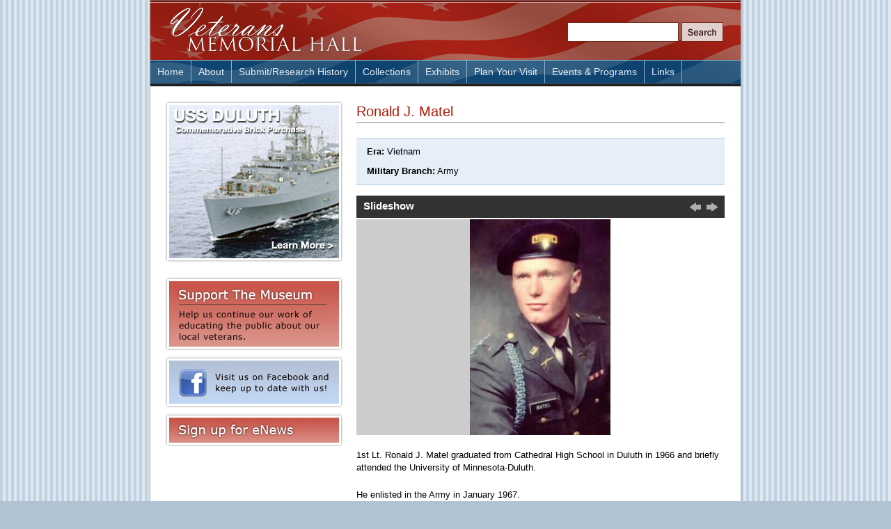

--- FILE ---
content_type: text/html; charset=utf-8
request_url: http://www.vets-hall.org/stories/vietnam/ronald-j-matel
body_size: 8271
content:
<!DOCTYPE html PUBLIC "-//W3C//DTD XHTML 1.0 Strict//EN" "http://www.w3.org/TR/xhtml1/DTD/xhtml1-strict.dtd">
<html xmlns="http://www.w3.org/1999/xhtml" xml:lang="en" lang="en">

<head>
<meta http-equiv="Content-Type" content="text/html; charset=utf-8" />
<meta http-equiv="Content-Type" content="text/html; charset=utf-8" />

<title>Ronald J. Matel | Veterans Memorial Hall</title>

<link type="text/css" rel="stylesheet" media="all" href="/modules/node/node.css?F" />
<link type="text/css" rel="stylesheet" media="all" href="/modules/system/defaults.css?F" />
<link type="text/css" rel="stylesheet" media="all" href="/modules/system/system.css?F" />
<link type="text/css" rel="stylesheet" media="all" href="/modules/system/system-menus.css?F" />
<link type="text/css" rel="stylesheet" media="all" href="/modules/user/user.css?F" />
<link type="text/css" rel="stylesheet" media="all" href="/sites/all/modules/cck/theme/content-module.css?F" />
<link type="text/css" rel="stylesheet" media="all" href="/sites/all/modules/ckeditor/ckeditor.css?F" />
<link type="text/css" rel="stylesheet" media="all" href="/sites/all/modules/date/date.css?F" />
<link type="text/css" rel="stylesheet" media="all" href="/sites/all/modules/filefield/filefield.css?F" />
<link type="text/css" rel="stylesheet" media="all" href="/sites/all/modules/google_cse/google_cse.css?F" />
<link type="text/css" rel="stylesheet" media="all" href="/sites/all/modules/thickbox/thickbox.css?F" />
<link type="text/css" rel="stylesheet" media="all" href="/sites/all/modules/thickbox/thickbox_ie.css?F" />
<link type="text/css" rel="stylesheet" media="all" href="/sites/all/modules/cck/modules/fieldgroup/fieldgroup.css?F" />
<link type="text/css" rel="stylesheet" media="all" href="/sites/all/modules/views/css/views.css?F" />
<link type="text/css" rel="stylesheet" media="all" href="/sites/all/modules/node_import/node_import.css?F" />
<link type="text/css" rel="stylesheet" media="all" href="/sites/all/themes/vets/style.css?F" />

<script type="text/javascript" src="/sites/all/modules/jquery_update/replace/jquery.min.js?F"></script>
<script type="text/javascript" src="/misc/drupal.js?F"></script>
<script type="text/javascript" src="/sites/all/modules/poormanscron/poormanscron.js?F"></script>
<script type="text/javascript" src="/sites/all/modules/thickbox/thickbox.js?F"></script>
<script type="text/javascript" src="/sites/all/themes/vets/scripts/jquery.cycle.all.min.js?F"></script>
<script type="text/javascript" src="/sites/all/themes/vets/scripts/vets_slider.js?F"></script>
<script type="text/javascript">
<!--//--><![CDATA[//><!--
jQuery.extend(Drupal.settings, { "basePath": "/", "cron": { "basePath": "/poormanscron", "runNext": 1768819075 }, "thickbox": { "close": "Close", "next": "Next \x3e", "prev": "\x3c Prev", "esc_key": "or Esc Key", "next_close": "Next / Close on last", "image_count": "Image !current of !total" } });
//--><!]]>
</script>
</head>

<body>

<ul class="hide">
<li><a href="#content">Skip to content</a></li>
<li><a href="#primary_nav">Skip to navigation</a></li>
<li><a href="#edit-query">Skip to Search</a></li>
</ul>

<div id="container">
<div id="header">
<a href="/" id="title">Veterans Memorial Hall</a>

<form action="/search/google"  accept-charset="UTF-8" method="get" id="google-cse-searchbox-form">
<div><input type="hidden" name="cx" id="edit-cx" value="008436680790822502243:l_ksbsrt3og"  />
<input type="hidden" name="cof" id="edit-cof" value="FORID:11"  />
<div class="form-item" id="edit-query-wrapper">
 <input type="text" maxlength="128" name="query" id="edit-query" size="15" value="" title="Enter the terms you wish to search for." class="form-text" />
</div>
<input type="submit" name="op" id="edit-sa" value="Search"  class="form-submit" />
<input type="hidden" name="safe" id="edit-safe" value="off"  />
<input type="hidden" name="form_build_id" id="form-_omHxTfqKCNTfthsvVGJ_jvOL6CUaKPUYbp6oQAqZsk" value="form-_omHxTfqKCNTfthsvVGJ_jvOL6CUaKPUYbp6oQAqZsk"  />
<input type="hidden" name="form_id" id="edit-google-cse-searchbox-form" value="google_cse_searchbox_form"  />

</div></form>
</div><!-- header -->

<ul id="primary_nav">
<li class="menu-44"><a href="/">Home</a></li>
<li class="menu-43"><a href="/about-museum">About</a></li>
<li class="menu-135"><a href="/albert-j-amatuzio-research-center">Submit/Research History</a></li>
<li class="menu-66"><a href="/our-collections">Collections</a></li>
<li class="menu-107"><a href="/exhibits">Exhibits</a></li>
<li class="menu-53"><a href="/plan-your-visit">Plan Your Visit</a></li>
<li class="menu-76"><a href="/events">Events &amp; Programs</a></li>
<li class="menu-116"><a href="/other-veteran-related-links">Links</a></li>
</ul>

<div id="main">
<div id="content">

<h1>Ronald J. Matel</h1>




<div class="story_info">
<p><b>Era:</b> Vietnam</p>
<p><b>Military Branch:</b> Army</p>
</div><!-- story_info -->

<div id="slideshow_nav">
<h2>Slideshow</h2>
<a id="slide_prev">Previous</a>
<a id="slide_next">Next</a>
</div><!-- slideshow_nav -->
<div id="page_slideshow">
	<img src="https://vets-hall.org/files/imagecache/gallery_photos/rmatel2.jpg" alt="rmatel2.jpg" title="rmatel2.jpg" width="202" height="310" class="imagecache imagecache-gallery_photos imagecache-default imagecache-gallery_photos_default"/><img src="https://vets-hall.org/files/imagecache/gallery_photos/rmatel1.jpg" alt="rmatel1.jpg" title="rmatel1.jpg" width="202" height="310" class="imagecache imagecache-gallery_photos imagecache-default imagecache-gallery_photos_default"/></div>


<p>  1st Lt. Ronald J. Matel graduated from Cathedral High School in Duluth in 1966 and briefly attended the University of Minnesota-Duluth. </p>
<p>He enlisted in the Army in January 1967. </p>
<p>After basic training at Fort Lewis, Wash., he was selected for Officer Candidate School at Fort Benning, Ga. He later attended Ranger school after being commissioned as a second lieutenant. Lt. Matel served in various areas in Tay Ninh Province of South Vietnam. </p>
<p>He was killed in action on June 9, 1969, less than six weeks before his tour of duty in Vietnam was to end. </p>
<p>Matel was awarded the:</p>
<p>Silver Star Medal,<br />
Bronze Star Medal with Oak Leaf Cluster<br />
Purple Heart Medal.</p>


</div><!-- content -->

<div id="sidebar">


<div class="highlight">
	<a href="http://www.vets-hall.org/uss-duluth-lpd-6-commemorative-brick-purchase" title="Purchase a USS Duluth LPD-6 Commemorative Brick"><img src="http://www.vets-hall.org/files/ussduluth.jpg" title="USS Duluth LPD-6" /></a>
</div>
<p><a href="/support" id="support">Support The Museum - Help us continue our work of saving and educating the public about our local veterans.</a>
<a href="http://www.facebook.com/pages/Duluth-MN/Veterans-Memorial-Hall/91893442027" id="facebook">Visit us on Facebook and keep up to date with us!</a></p>
<a href="/e-news" id="enews">Sign up for eNews</a></p>
</div><!-- sidebar -->
</div><!-- main -->

<div id="footer">
<ul>
<li>506 West Michigan St.<br />
Duluth, MN 55802-1505</li>
</ul>

<ul>
<li><b>218.733.7500</b></li>
</ul>

<a href="http://www.thehistorypeople.org/"><img src="/files/images/vets_files/st_louis_co_historical.png" width="94" height="52" alt="St Louis County Historical Society" /></a>
<a href="http://www.co.st-louis.mn.us/"><img src="/files/images/vets_files/st_louis_co_logo.png" width="132" height="48" alt="St Louis County" /></a>
</div><!-- footer -->

<div class="clear"></div>
</div><!-- container -->

<div id="subfooter"><a href="http://www.3fivedesigns.com/">Site by 3FIVE</a></div>

<script type="text/javascript">var gaJsHost = (("https:" == document.location.protocol) ? "https://ssl." : "http://www."); document.write(unescape("%3Cscript src='" + gaJsHost + "google-analytics.com/ga.js' type='text/javascript'%3E%3C/script%3E"));</script>
<script type="text/javascript">try { var pageTracker = _gat._getTracker("UA-60115314-1"); pageTracker._trackPageview(); } catch(err) {}</script>

<script type="text/javascript" src="/sites/all/modules/google_cse/google_cse.js?F"></script>
<script type="text/javascript">
<!--//--><![CDATA[//><!--
jQuery.extend(Drupal.settings, { "googleCSE": { "language": "en" } });
//--><!]]>
</script>
</body>
</html>

--- FILE ---
content_type: text/css
request_url: http://www.vets-hall.org/sites/all/modules/node_import/node_import.css?F
body_size: 11
content:
/* $Id */

